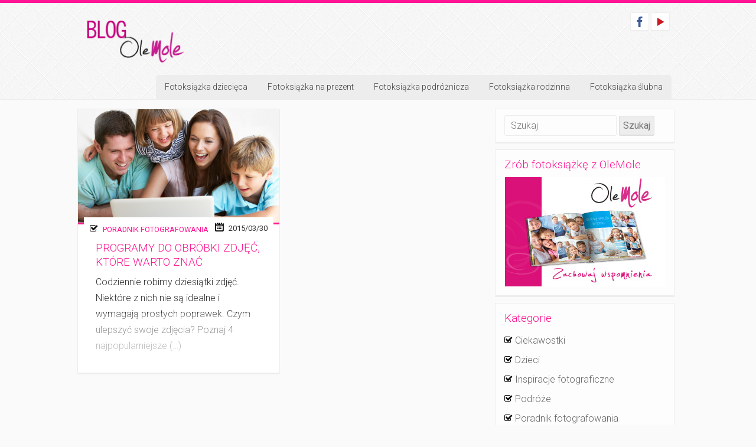

--- FILE ---
content_type: text/html; charset=UTF-8
request_url: https://blog.olemole.pl/tag/picasa/
body_size: 6804
content:
<!DOCTYPE HTML>
<html lang="pl-PL">
	
	<head>
		<meta charset="UTF-8">
		<title>  picasa - OleMole</title>
		<meta name="viewport" content="width=device-width, initial-scale=.94, minimum-scale=0.8, maximum-scale=1.2, user-scalable=no" />
		<link rel="profile" href="http://gmpg.org/xfn/11" />
		<link rel="pingback" href="https://blog.olemole.pl/xmlrpc.php" />
		<meta name='robots' content='max-image-preview:large' />
<link rel="alternate" type="application/rss+xml" title="OleMole &raquo; Kanał z wpisami" href="https://blog.olemole.pl/feed/" />
<link rel="alternate" type="application/rss+xml" title="OleMole &raquo; Kanał z komentarzami" href="https://blog.olemole.pl/comments/feed/" />
<link rel="alternate" type="application/rss+xml" title="OleMole &raquo; Kanał z wpisami otagowanymi jako picasa" href="https://blog.olemole.pl/tag/picasa/feed/" />
<!-- Shareaholic - https://www.shareaholic.com -->
<link rel='preload' href='//cdn.shareaholic.net/assets/pub/shareaholic.js' as='script'/>
<script data-no-minify='1' data-cfasync='false'>
_SHR_SETTINGS = {"endpoints":{"local_recs_url":"https:\/\/blog.olemole.pl\/wp-admin\/admin-ajax.php?action=shareaholic_permalink_related","ajax_url":"https:\/\/blog.olemole.pl\/wp-admin\/admin-ajax.php","share_counts_url":"https:\/\/blog.olemole.pl\/wp-admin\/admin-ajax.php?action=shareaholic_share_counts_api"},"site_id":"7582b3ee9e445e2748d2909495e30bc6"};
</script>
<script data-no-minify='1' data-cfasync='false' src='//cdn.shareaholic.net/assets/pub/shareaholic.js' data-shr-siteid='7582b3ee9e445e2748d2909495e30bc6' async ></script>

<!-- Shareaholic Content Tags -->
<meta name='shareaholic:site_name' content='OleMole' />
<meta name='shareaholic:language' content='pl-PL' />
<meta name='shareaholic:article_visibility' content='private' />
<meta name='shareaholic:site_id' content='7582b3ee9e445e2748d2909495e30bc6' />
<meta name='shareaholic:wp_version' content='9.7.13' />

<!-- Shareaholic Content Tags End -->
<style id='wp-img-auto-sizes-contain-inline-css' type='text/css'>
img:is([sizes=auto i],[sizes^="auto," i]){contain-intrinsic-size:3000px 1500px}
/*# sourceURL=wp-img-auto-sizes-contain-inline-css */
</style>
<style id='wp-block-library-inline-css' type='text/css'>
:root{--wp-block-synced-color:#7a00df;--wp-block-synced-color--rgb:122,0,223;--wp-bound-block-color:var(--wp-block-synced-color);--wp-editor-canvas-background:#ddd;--wp-admin-theme-color:#007cba;--wp-admin-theme-color--rgb:0,124,186;--wp-admin-theme-color-darker-10:#006ba1;--wp-admin-theme-color-darker-10--rgb:0,107,160.5;--wp-admin-theme-color-darker-20:#005a87;--wp-admin-theme-color-darker-20--rgb:0,90,135;--wp-admin-border-width-focus:2px}@media (min-resolution:192dpi){:root{--wp-admin-border-width-focus:1.5px}}.wp-element-button{cursor:pointer}:root .has-very-light-gray-background-color{background-color:#eee}:root .has-very-dark-gray-background-color{background-color:#313131}:root .has-very-light-gray-color{color:#eee}:root .has-very-dark-gray-color{color:#313131}:root .has-vivid-green-cyan-to-vivid-cyan-blue-gradient-background{background:linear-gradient(135deg,#00d084,#0693e3)}:root .has-purple-crush-gradient-background{background:linear-gradient(135deg,#34e2e4,#4721fb 50%,#ab1dfe)}:root .has-hazy-dawn-gradient-background{background:linear-gradient(135deg,#faaca8,#dad0ec)}:root .has-subdued-olive-gradient-background{background:linear-gradient(135deg,#fafae1,#67a671)}:root .has-atomic-cream-gradient-background{background:linear-gradient(135deg,#fdd79a,#004a59)}:root .has-nightshade-gradient-background{background:linear-gradient(135deg,#330968,#31cdcf)}:root .has-midnight-gradient-background{background:linear-gradient(135deg,#020381,#2874fc)}:root{--wp--preset--font-size--normal:16px;--wp--preset--font-size--huge:42px}.has-regular-font-size{font-size:1em}.has-larger-font-size{font-size:2.625em}.has-normal-font-size{font-size:var(--wp--preset--font-size--normal)}.has-huge-font-size{font-size:var(--wp--preset--font-size--huge)}.has-text-align-center{text-align:center}.has-text-align-left{text-align:left}.has-text-align-right{text-align:right}.has-fit-text{white-space:nowrap!important}#end-resizable-editor-section{display:none}.aligncenter{clear:both}.items-justified-left{justify-content:flex-start}.items-justified-center{justify-content:center}.items-justified-right{justify-content:flex-end}.items-justified-space-between{justify-content:space-between}.screen-reader-text{border:0;clip-path:inset(50%);height:1px;margin:-1px;overflow:hidden;padding:0;position:absolute;width:1px;word-wrap:normal!important}.screen-reader-text:focus{background-color:#ddd;clip-path:none;color:#444;display:block;font-size:1em;height:auto;left:5px;line-height:normal;padding:15px 23px 14px;text-decoration:none;top:5px;width:auto;z-index:100000}html :where(.has-border-color){border-style:solid}html :where([style*=border-top-color]){border-top-style:solid}html :where([style*=border-right-color]){border-right-style:solid}html :where([style*=border-bottom-color]){border-bottom-style:solid}html :where([style*=border-left-color]){border-left-style:solid}html :where([style*=border-width]){border-style:solid}html :where([style*=border-top-width]){border-top-style:solid}html :where([style*=border-right-width]){border-right-style:solid}html :where([style*=border-bottom-width]){border-bottom-style:solid}html :where([style*=border-left-width]){border-left-style:solid}html :where(img[class*=wp-image-]){height:auto;max-width:100%}:where(figure){margin:0 0 1em}html :where(.is-position-sticky){--wp-admin--admin-bar--position-offset:var(--wp-admin--admin-bar--height,0px)}@media screen and (max-width:600px){html :where(.is-position-sticky){--wp-admin--admin-bar--position-offset:0px}}

/*# sourceURL=wp-block-library-inline-css */
</style><style id='global-styles-inline-css' type='text/css'>
:root{--wp--preset--aspect-ratio--square: 1;--wp--preset--aspect-ratio--4-3: 4/3;--wp--preset--aspect-ratio--3-4: 3/4;--wp--preset--aspect-ratio--3-2: 3/2;--wp--preset--aspect-ratio--2-3: 2/3;--wp--preset--aspect-ratio--16-9: 16/9;--wp--preset--aspect-ratio--9-16: 9/16;--wp--preset--color--black: #000000;--wp--preset--color--cyan-bluish-gray: #abb8c3;--wp--preset--color--white: #ffffff;--wp--preset--color--pale-pink: #f78da7;--wp--preset--color--vivid-red: #cf2e2e;--wp--preset--color--luminous-vivid-orange: #ff6900;--wp--preset--color--luminous-vivid-amber: #fcb900;--wp--preset--color--light-green-cyan: #7bdcb5;--wp--preset--color--vivid-green-cyan: #00d084;--wp--preset--color--pale-cyan-blue: #8ed1fc;--wp--preset--color--vivid-cyan-blue: #0693e3;--wp--preset--color--vivid-purple: #9b51e0;--wp--preset--gradient--vivid-cyan-blue-to-vivid-purple: linear-gradient(135deg,rgb(6,147,227) 0%,rgb(155,81,224) 100%);--wp--preset--gradient--light-green-cyan-to-vivid-green-cyan: linear-gradient(135deg,rgb(122,220,180) 0%,rgb(0,208,130) 100%);--wp--preset--gradient--luminous-vivid-amber-to-luminous-vivid-orange: linear-gradient(135deg,rgb(252,185,0) 0%,rgb(255,105,0) 100%);--wp--preset--gradient--luminous-vivid-orange-to-vivid-red: linear-gradient(135deg,rgb(255,105,0) 0%,rgb(207,46,46) 100%);--wp--preset--gradient--very-light-gray-to-cyan-bluish-gray: linear-gradient(135deg,rgb(238,238,238) 0%,rgb(169,184,195) 100%);--wp--preset--gradient--cool-to-warm-spectrum: linear-gradient(135deg,rgb(74,234,220) 0%,rgb(151,120,209) 20%,rgb(207,42,186) 40%,rgb(238,44,130) 60%,rgb(251,105,98) 80%,rgb(254,248,76) 100%);--wp--preset--gradient--blush-light-purple: linear-gradient(135deg,rgb(255,206,236) 0%,rgb(152,150,240) 100%);--wp--preset--gradient--blush-bordeaux: linear-gradient(135deg,rgb(254,205,165) 0%,rgb(254,45,45) 50%,rgb(107,0,62) 100%);--wp--preset--gradient--luminous-dusk: linear-gradient(135deg,rgb(255,203,112) 0%,rgb(199,81,192) 50%,rgb(65,88,208) 100%);--wp--preset--gradient--pale-ocean: linear-gradient(135deg,rgb(255,245,203) 0%,rgb(182,227,212) 50%,rgb(51,167,181) 100%);--wp--preset--gradient--electric-grass: linear-gradient(135deg,rgb(202,248,128) 0%,rgb(113,206,126) 100%);--wp--preset--gradient--midnight: linear-gradient(135deg,rgb(2,3,129) 0%,rgb(40,116,252) 100%);--wp--preset--font-size--small: 13px;--wp--preset--font-size--medium: 20px;--wp--preset--font-size--large: 36px;--wp--preset--font-size--x-large: 42px;--wp--preset--spacing--20: 0.44rem;--wp--preset--spacing--30: 0.67rem;--wp--preset--spacing--40: 1rem;--wp--preset--spacing--50: 1.5rem;--wp--preset--spacing--60: 2.25rem;--wp--preset--spacing--70: 3.38rem;--wp--preset--spacing--80: 5.06rem;--wp--preset--shadow--natural: 6px 6px 9px rgba(0, 0, 0, 0.2);--wp--preset--shadow--deep: 12px 12px 50px rgba(0, 0, 0, 0.4);--wp--preset--shadow--sharp: 6px 6px 0px rgba(0, 0, 0, 0.2);--wp--preset--shadow--outlined: 6px 6px 0px -3px rgb(255, 255, 255), 6px 6px rgb(0, 0, 0);--wp--preset--shadow--crisp: 6px 6px 0px rgb(0, 0, 0);}:where(.is-layout-flex){gap: 0.5em;}:where(.is-layout-grid){gap: 0.5em;}body .is-layout-flex{display: flex;}.is-layout-flex{flex-wrap: wrap;align-items: center;}.is-layout-flex > :is(*, div){margin: 0;}body .is-layout-grid{display: grid;}.is-layout-grid > :is(*, div){margin: 0;}:where(.wp-block-columns.is-layout-flex){gap: 2em;}:where(.wp-block-columns.is-layout-grid){gap: 2em;}:where(.wp-block-post-template.is-layout-flex){gap: 1.25em;}:where(.wp-block-post-template.is-layout-grid){gap: 1.25em;}.has-black-color{color: var(--wp--preset--color--black) !important;}.has-cyan-bluish-gray-color{color: var(--wp--preset--color--cyan-bluish-gray) !important;}.has-white-color{color: var(--wp--preset--color--white) !important;}.has-pale-pink-color{color: var(--wp--preset--color--pale-pink) !important;}.has-vivid-red-color{color: var(--wp--preset--color--vivid-red) !important;}.has-luminous-vivid-orange-color{color: var(--wp--preset--color--luminous-vivid-orange) !important;}.has-luminous-vivid-amber-color{color: var(--wp--preset--color--luminous-vivid-amber) !important;}.has-light-green-cyan-color{color: var(--wp--preset--color--light-green-cyan) !important;}.has-vivid-green-cyan-color{color: var(--wp--preset--color--vivid-green-cyan) !important;}.has-pale-cyan-blue-color{color: var(--wp--preset--color--pale-cyan-blue) !important;}.has-vivid-cyan-blue-color{color: var(--wp--preset--color--vivid-cyan-blue) !important;}.has-vivid-purple-color{color: var(--wp--preset--color--vivid-purple) !important;}.has-black-background-color{background-color: var(--wp--preset--color--black) !important;}.has-cyan-bluish-gray-background-color{background-color: var(--wp--preset--color--cyan-bluish-gray) !important;}.has-white-background-color{background-color: var(--wp--preset--color--white) !important;}.has-pale-pink-background-color{background-color: var(--wp--preset--color--pale-pink) !important;}.has-vivid-red-background-color{background-color: var(--wp--preset--color--vivid-red) !important;}.has-luminous-vivid-orange-background-color{background-color: var(--wp--preset--color--luminous-vivid-orange) !important;}.has-luminous-vivid-amber-background-color{background-color: var(--wp--preset--color--luminous-vivid-amber) !important;}.has-light-green-cyan-background-color{background-color: var(--wp--preset--color--light-green-cyan) !important;}.has-vivid-green-cyan-background-color{background-color: var(--wp--preset--color--vivid-green-cyan) !important;}.has-pale-cyan-blue-background-color{background-color: var(--wp--preset--color--pale-cyan-blue) !important;}.has-vivid-cyan-blue-background-color{background-color: var(--wp--preset--color--vivid-cyan-blue) !important;}.has-vivid-purple-background-color{background-color: var(--wp--preset--color--vivid-purple) !important;}.has-black-border-color{border-color: var(--wp--preset--color--black) !important;}.has-cyan-bluish-gray-border-color{border-color: var(--wp--preset--color--cyan-bluish-gray) !important;}.has-white-border-color{border-color: var(--wp--preset--color--white) !important;}.has-pale-pink-border-color{border-color: var(--wp--preset--color--pale-pink) !important;}.has-vivid-red-border-color{border-color: var(--wp--preset--color--vivid-red) !important;}.has-luminous-vivid-orange-border-color{border-color: var(--wp--preset--color--luminous-vivid-orange) !important;}.has-luminous-vivid-amber-border-color{border-color: var(--wp--preset--color--luminous-vivid-amber) !important;}.has-light-green-cyan-border-color{border-color: var(--wp--preset--color--light-green-cyan) !important;}.has-vivid-green-cyan-border-color{border-color: var(--wp--preset--color--vivid-green-cyan) !important;}.has-pale-cyan-blue-border-color{border-color: var(--wp--preset--color--pale-cyan-blue) !important;}.has-vivid-cyan-blue-border-color{border-color: var(--wp--preset--color--vivid-cyan-blue) !important;}.has-vivid-purple-border-color{border-color: var(--wp--preset--color--vivid-purple) !important;}.has-vivid-cyan-blue-to-vivid-purple-gradient-background{background: var(--wp--preset--gradient--vivid-cyan-blue-to-vivid-purple) !important;}.has-light-green-cyan-to-vivid-green-cyan-gradient-background{background: var(--wp--preset--gradient--light-green-cyan-to-vivid-green-cyan) !important;}.has-luminous-vivid-amber-to-luminous-vivid-orange-gradient-background{background: var(--wp--preset--gradient--luminous-vivid-amber-to-luminous-vivid-orange) !important;}.has-luminous-vivid-orange-to-vivid-red-gradient-background{background: var(--wp--preset--gradient--luminous-vivid-orange-to-vivid-red) !important;}.has-very-light-gray-to-cyan-bluish-gray-gradient-background{background: var(--wp--preset--gradient--very-light-gray-to-cyan-bluish-gray) !important;}.has-cool-to-warm-spectrum-gradient-background{background: var(--wp--preset--gradient--cool-to-warm-spectrum) !important;}.has-blush-light-purple-gradient-background{background: var(--wp--preset--gradient--blush-light-purple) !important;}.has-blush-bordeaux-gradient-background{background: var(--wp--preset--gradient--blush-bordeaux) !important;}.has-luminous-dusk-gradient-background{background: var(--wp--preset--gradient--luminous-dusk) !important;}.has-pale-ocean-gradient-background{background: var(--wp--preset--gradient--pale-ocean) !important;}.has-electric-grass-gradient-background{background: var(--wp--preset--gradient--electric-grass) !important;}.has-midnight-gradient-background{background: var(--wp--preset--gradient--midnight) !important;}.has-small-font-size{font-size: var(--wp--preset--font-size--small) !important;}.has-medium-font-size{font-size: var(--wp--preset--font-size--medium) !important;}.has-large-font-size{font-size: var(--wp--preset--font-size--large) !important;}.has-x-large-font-size{font-size: var(--wp--preset--font-size--x-large) !important;}
/*# sourceURL=global-styles-inline-css */
</style>

<style id='classic-theme-styles-inline-css' type='text/css'>
/*! This file is auto-generated */
.wp-block-button__link{color:#fff;background-color:#32373c;border-radius:9999px;box-shadow:none;text-decoration:none;padding:calc(.667em + 2px) calc(1.333em + 2px);font-size:1.125em}.wp-block-file__button{background:#32373c;color:#fff;text-decoration:none}
/*# sourceURL=/wp-includes/css/classic-themes.min.css */
</style>
<link rel='stylesheet' id='lupercalia-style-css' href='https://blog.olemole.pl/wp-content/themes/lupercalia/style.css?ver=6.9' type='text/css' media='all' />
<link rel='stylesheet' id='lupercalia-style-color-css' href='https://blog.olemole.pl/wp-content/themes/lupercalia/css/deeppink.css?ver=6.9' type='text/css' media='all' />
<link rel='stylesheet' id='bxslider-style-css' href='https://blog.olemole.pl/wp-content/themes/lupercalia/js/jquery.bxslider.css?ver=6.9' type='text/css' media='all' />
<link rel='stylesheet' id='magnificpopup-style-css' href='https://blog.olemole.pl/wp-content/themes/lupercalia/js/magnificpopup.css?ver=6.9' type='text/css' media='all' />
<script type="text/javascript" src="https://blog.olemole.pl/wp-includes/js/jquery/jquery.min.js?ver=3.7.1" id="jquery-core-js"></script>
<script type="text/javascript" src="https://blog.olemole.pl/wp-includes/js/jquery/jquery-migrate.min.js?ver=3.4.1" id="jquery-migrate-js"></script>
<link rel="https://api.w.org/" href="https://blog.olemole.pl/wp-json/" /><link rel="alternate" title="JSON" type="application/json" href="https://blog.olemole.pl/wp-json/wp/v2/tags/591" /><link rel="EditURI" type="application/rsd+xml" title="RSD" href="https://blog.olemole.pl/xmlrpc.php?rsd" />
<meta name="generator" content="WordPress 6.9" />
<script async src="https://www.googletagmanager.com/gtag/js?id=G-P7WYGLPHSV"></script>
<script>window.dataLayer = window.dataLayer || [];function gtag(){dataLayer.push(arguments);}gtag('js', new Date());gtag('config', 'G-P7WYGLPHSV');</script>
 
	</head>
	
	<body class="archive tag tag-picasa tag-591 wp-theme-lupercalia" >
	
	<div id="page" class="hfeed">
	
		<div id="masthead" role="banner">
		
			<div class="bg-head" style="background-image:URL('https://blog.olemole.pl/wp-content/themes/lupercalia/imgs/header/head-bg1.png');">
		
				<header id="site-head" class="site-head">
				
					<div class="head-top-inner">
					
						<div id='social' class='social'><ul><li class='facebook'><a href='https://www.facebook.com/olemole.fotoksiazki' title='Facebook' target='_blank'></a></li><li class='youtube'><a href='https://www.youtube.com/user/najlepszefotoksiazki' title='Youtube' target='_blank'></a></li></ul></div>							
		<a class="home-link" href="https://blog.olemole.pl ">
		
			<img class="logo" src="https://blog.olemole.pl/wp-content/uploads/2014/05/logo.png" />
			
		</a> <!-- .home-link -->
		
							
					</div>
					
					<div id="navbar" class="navbar clearfix">
								
						<nav id="site-navigation" class="main-navigation clearfix" role="navigation">

							<div class="menu-menu-glowne-container"><ul id="menu-menu-glowne" class="nav-menu clearfix"><li id="menu-item-744" class="menu-item menu-item-type-post_type menu-item-object-page menu-item-744"><a href="https://blog.olemole.pl/fotoksiazka-dziecieca/">Fotoksiążka dziecięca</a></li>
<li id="menu-item-745" class="menu-item menu-item-type-post_type menu-item-object-page menu-item-745"><a href="https://blog.olemole.pl/fotoksiazka-na-prezent/">Fotoksiążka na prezent</a></li>
<li id="menu-item-746" class="menu-item menu-item-type-post_type menu-item-object-page menu-item-746"><a href="https://blog.olemole.pl/fotoksiazka-podroznicza/">Fotoksiążka podróżnicza</a></li>
<li id="menu-item-747" class="menu-item menu-item-type-post_type menu-item-object-page menu-item-747"><a href="https://blog.olemole.pl/fotoksiazka-rodzinna/">Fotoksiążka rodzinna</a></li>
<li id="menu-item-748" class="menu-item menu-item-type-post_type menu-item-object-page menu-item-748"><a href="https://blog.olemole.pl/fotoksiazka-slubna/">Fotoksiążka ślubna</a></li>
</ul></div>							
						</nav> <!-- #site-navigation -->
								
					</div> <!-- #navbar -->	

				</header> <!-- #site-head -->

			</div> <!-- .bg-head -->
			
				
		
	</div> <!-- #masthead -->
	
	<div id="main" class="site-main">
	
		
	<section id="content" class="content clearfix float-left" role="main">
		
				
						
			<article id="post-1362" class="post-1362 post type-post status-publish format-standard has-post-thumbnail hentry category-poradnik-fotografowania tag-gimp tag-obrobka-zdjec tag-photofiltre tag-photoscape tag-picasa tag-programy-do-obrobki-zdjec tag-ulepszanie-zdjec">
								
				<div class="entry-thumbnail">
					
										
						<a href="https://blog.olemole.pl/programy-do-obrobki-zdjec-ktore-warto-znac/"><img width="600" height="338" src="https://blog.olemole.pl/wp-content/uploads/2015/03/program-do-obrobk-zdjec-ico-600x338.png" class="attachment-blog-featured size-blog-featured wp-post-image" alt="" decoding="async" fetchpriority="high" /></a>
						
										
					</div> <!-- .entry-thumbnail -->	

				<div class="entry-hover">
				
					<header class="entry-header">
					
						<div class="entry-title">
						
							<div class="entry-meta">
							
									
		
			<span class="category">
			
				<span class="icon-check"></span>
				<small><a href="https://blog.olemole.pl/category/poradnik-fotografowania/" rel="category tag">Poradnik fotografowania</a></small>
				
			</span> <!-- .category -->
			
			<span class="date">
				
				<span class="icon-calendar"></span>
				<small>2015/03/30</small>
				
			</span> <!-- .date -->
		
										
							</div> <!-- .entry-meta -->

							<h3 class="entry-title">
							
								<a href="https://blog.olemole.pl/programy-do-obrobki-zdjec-ktore-warto-znac/">Programy do obróbki zdjęć, które warto znać</a>
								
							</h3>

						</div> <!-- .entry-title -->
					
					</header><!-- .entry-header -->
					
					<div class="entry-content">
					
						<div style='display:none;' class='shareaholic-canvas' data-app='share_buttons' data-title='Programy do obróbki zdjęć, które warto znać' data-link='https://blog.olemole.pl/programy-do-obrobki-zdjec-ktore-warto-znac/' data-app-id-name='category_above_content'></div><p>Codziennie robimy dziesiątki zdjęć. Niektóre z nich nie są idealne i wymagają prostych poprawek. Czym ulepszyć swoje zdjęcia? Poznaj 4 najpopularniejsze (&#8230;)</p>
<div style='display:none;' class='shareaholic-canvas' data-app='share_buttons' data-title='Programy do obróbki zdjęć, które warto znać' data-link='https://blog.olemole.pl/programy-do-obrobki-zdjec-ktore-warto-znac/' data-app-id-name='category_below_content'></div>						
					</div> <!-- .entry-content -->
					
					<div class="content-fade"></div> <!-- .content-fade -->
				
				</div> <!-- .entry-hover -->
			
			</article> <!-- #post-id -->

							
		
		 <div class="pagination">  </div> 	
	</section> <!-- #content -->	
				
	<div id="sidebar" class="sidebar float-left" role="complementary">
	
	<aside id="search-7" class="widget widget_search"><form method="get" id="searchform" action="https://blog.olemole.pl/">
	<input type="text" class="field" name="s" id="s" placeholder="Szukaj" />
	<input type="submit" class="submit" name="submit" id="searchsubmit" value="Szukaj" />
</form></aside><aside id="widget_sp_image-7" class="widget widget_sp_image"><h3 class="widget-title">Zrób fotoksiążkę z OleMole</h3><a href="https://www.olemole.pl/promocje/?blog=AS" target="_blank" class="widget_sp_image-image-link" title="Zrób fotoksiążkę z OleMole"><img width="271" height="185" alt="Zrób fotoksiążkę z OleMole" class="attachment-full aligncenter" style="max-width: 100%;" srcset="https://blog.olemole.pl/wp-content/uploads/2014/05/olemole-2.jpg 271w, https://blog.olemole.pl/wp-content/uploads/2014/05/olemole-2-150x102.jpg 150w" sizes="(max-width: 271px) 100vw, 271px" src="https://blog.olemole.pl/wp-content/uploads/2014/05/olemole-2.jpg" /></a></aside><aside id="categories-6" class="widget widget_categories"><h3 class="widget-title">Kategorie</h3>
			<ul>
					<li class="cat-item cat-item-340"><a href="https://blog.olemole.pl/category/ciekawostki/">Ciekawostki</a>
</li>
	<li class="cat-item cat-item-191"><a href="https://blog.olemole.pl/category/inspiracje-fotograficzne/dzieci-inspiracje-fotograficzne/">Dzieci</a>
</li>
	<li class="cat-item cat-item-41"><a href="https://blog.olemole.pl/category/inspiracje-fotograficzne/">Inspiracje fotograficzne</a>
</li>
	<li class="cat-item cat-item-245"><a href="https://blog.olemole.pl/category/inspiracje-fotograficzne/podroze-inspiracje-fotograficzne/">Podróże</a>
</li>
	<li class="cat-item cat-item-3"><a href="https://blog.olemole.pl/category/poradnik-fotografowania/">Poradnik fotografowania</a>
</li>
	<li class="cat-item cat-item-196"><a href="https://blog.olemole.pl/category/inspiracje-fotograficzne/slub-inspiracje-fotograficzne/">Ślub</a>
</li>
	<li class="cat-item cat-item-2"><a href="https://blog.olemole.pl/category/wazne-okazje/">Ważne okazje</a>
</li>
			</ul>

			</aside>
		<aside id="recent-posts-5" class="widget widget_recent_entries">
		<h3 class="widget-title">Ostatnie wpisy</h3>
		<ul>
											<li>
					<a href="https://blog.olemole.pl/jestescie-gotowi-na-walentynki/">Jesteście gotowi na walentynki?</a>
									</li>
											<li>
					<a href="https://blog.olemole.pl/poradnik-fotografowania-pakuje-aparat-i-wyjezdzam-w-gory/">Poradnik fotografowania: Pakuję aparat i wyjeżdżam w góry!</a>
									</li>
											<li>
					<a href="https://blog.olemole.pl/zrob-wyjatkowy-prezent-na-dzien-babci-idziadka/">Zrób wyjątkowy prezent na Dzień Babci i&nbsp;Dziadka</a>
									</li>
											<li>
					<a href="https://blog.olemole.pl/slub-zima/">Ślub zimą</a>
									</li>
											<li>
					<a href="https://blog.olemole.pl/jak-robic-zimowe-zdjecia/">Jak robić zimowe zdjęcia?</a>
									</li>
					</ul>

		</aside>	
</div>
	
		
<script type="speculationrules">
{"prefetch":[{"source":"document","where":{"and":[{"href_matches":"/*"},{"not":{"href_matches":["/wp-*.php","/wp-admin/*","/wp-content/uploads/*","/wp-content/*","/wp-content/plugins/*","/wp-content/themes/lupercalia/*","/*\\?(.+)"]}},{"not":{"selector_matches":"a[rel~=\"nofollow\"]"}},{"not":{"selector_matches":".no-prefetch, .no-prefetch a"}}]},"eagerness":"conservative"}]}
</script>
<script type="text/javascript" src="https://blog.olemole.pl/wp-content/themes/lupercalia/js/scripts.js?ver=6.9" id="lupercalia-script-js"></script>
<script type="text/javascript" src="https://blog.olemole.pl/wp-content/themes/lupercalia/js/jquery.bxslider.min.js?ver=6.9" id="bxslider-scripts-js"></script>
<script type="text/javascript" src="https://blog.olemole.pl/wp-content/themes/lupercalia/js/magnificpopup.min.js?ver=6.9" id="magnificpopup-scripts-js"></script>
 

			</div> <!-- #main -->
			
					
			<div class="footer-section-wrap">
			
				<section class="footer-section clearfix">
				
					<div class="footer2">
					
						<aside id="widget_sp_image-2" class="widget widget_sp_image"><h3 class="widget-title">Na blogu pisze Justyna</h3><img width="162" height="162" alt="Na blogu pisze Justyna" class="attachment-full" style="max-width: 100%;" srcset="https://blog.olemole.pl/wp-content/uploads/2014/05/justyna.jpg 162w, https://blog.olemole.pl/wp-content/uploads/2014/05/justyna-150x150.jpg 150w" sizes="(max-width: 162px) 100vw, 162px" src="https://blog.olemole.pl/wp-content/uploads/2014/05/justyna.jpg" /></aside>						
					</div> <!-- .footer2 -->			
					
					<div class="footer2">
						
						<aside id="pages-2" class="widget widget_pages"><h3 class="widget-title">Strony</h3>
			<ul>
				<li class="page_item page-item-294"><a href="https://blog.olemole.pl/fotoksiazka-dziecieca/">Fotoksiążka dziecięca</a></li>
<li class="page_item page-item-442"><a href="https://blog.olemole.pl/fotoksiazka-na-prezent/">Fotoksiążka na prezent</a></li>
<li class="page_item page-item-298"><a href="https://blog.olemole.pl/fotoksiazka-podroznicza/">Fotoksiążka podróżnicza</a></li>
<li class="page_item page-item-303"><a href="https://blog.olemole.pl/fotoksiazka-rodzinna/">Fotoksiążka rodzinna</a></li>
<li class="page_item page-item-290"><a href="https://blog.olemole.pl/fotoksiazka-slubna/">Fotoksiążka ślubna</a></li>
			</ul>

			</aside>						
					</div> <!-- .footer2 -->	
					
				</section> <!-- .footer-section -->	
				
			</div> <!-- .footer-section-wrap -->
			
		
			<div class="footer-wrap">

				<footer id="footer" class="footer" role="contentinfo">
				
					OleMole &copy; 2026. Wszystkie prawa zastrzeżone.<br />
					
					Wspierany przez <a href="http://wordpress.org/">WordPress</a> &amp; <a href="http://wordpress.org/themes/lupercalia">Lupercalia Theme</a>.
				
				</footer> <!-- #footer -->

			</div>	<!-- .footer-wrap -->

		</div> <!-- #page -->
	
	</body>
	
</html>

		

--- FILE ---
content_type: text/javascript
request_url: https://blog.olemole.pl/wp-content/themes/lupercalia/js/scripts.js?ver=6.9
body_size: 527
content:
/* ==========================================================================
   Menu Mobile Toggle
   ========================================================================== */
   
	jQuery(document).ready(function($){
		
		jQuery('.main-navigation').append('<div class="mobile-toggle"></div>');
	 
		jQuery(".mobile-toggle").on("click", function(){
		
			jQuery(".nav-menu").slideToggle("fast");
			jQuery(this).toggleClass("active");
			
		});
		
	});	
	
/* ==========================================================================
   Sidebar Mobile Toggle
   ========================================================================== */	
   
	jQuery(document).ready(function($){
		
		jQuery('.sidebar').append('<div class="sidebar-toggle"></div>');
	 
		jQuery(".sidebar-toggle").on("click", function(){
		
			jQuery(".sidebar .widget").slideToggle("fast");
			jQuery(this).toggleClass("active");
			
		});
		
	});

/* ==========================================================================
   Social Icon Fade
   ========================================================================== */	
	
	jQuery(".social ul li").hover(function() { // Mouse over
	
			jQuery(this).siblings().stop().fadeTo(300, 0.3);
			jQuery(this).parent().siblings().stop().fadeTo(0, 1); 
			
	}, function() { // Mouse out
	
			jQuery(this).siblings().stop().fadeTo(300, 1);
			jQuery(this).parent().siblings().stop().fadeTo(300, 1);
			
	});
	
/* ==========================================================================
   ColorBox Lightbox
   ========================================================================== */	

	jQuery(document).ready(function($){	

  	jQuery("a[href$='.jpg'], a[href$='.png'], a[href$='.jpeg'], a[href$='.gif']").magnificPopup({type:'image'});

	jQuery(".gallery a[href$='.jpg'], .gallery a[href$='.png'], .gallery a[href$='.jpeg'], .gallery a[href$='.gif']").attr('rel','gallery').magnificPopup({type:'image', gallery:{
    enabled:true}});		

	});	